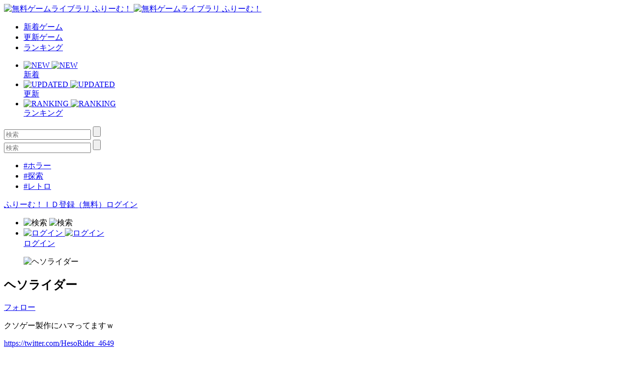

--- FILE ---
content_type: text/html; charset=UTF-8
request_url: https://www.freem.ne.jp/brand/12570
body_size: 4647
content:

<!DOCTYPE html>
<html lang="ja">
<head prefix="og: http://ogp.me/ns# fb: http://ogp.me/ns/fb# article: http://ogp.me/ns/article#">
  <meta charset="UTF-8">
  <meta http-equiv="x-ua-compatible" content="ie=edge">
  <meta name="viewport" content="width=device-width, initial-scale=1">
  <meta name="keywords" content="ヘソライダー,無料ゲーム,フリーゲーム">
  <meta name="description" content="フリーゲームクリエイター「ヘソライダー」のコメント：クソゲー製作にハマってますｗ">
  <meta property="og:title" content="ヘソライダー 公開フリーゲーム一覧 by ふりーむ！">
  <meta property="og:description" content="フリーゲームクリエイター「ヘソライダー」のコメント：クソゲー製作にハマってますｗ">
  <meta property="og:type" content="website">
  <meta property="og:url" content="https://www.freem.ne.jp/brand/12570">
  <meta property="og:image" content="https://fpiccdn.com/32330/w500/h0/mratio/ejpg/?07aba089e1058ebff1e8946c70edf78e">
  <meta name="twitter:card" content="summary_large_image">
  <meta name="twitter:site" content="@FreemGames">
  <meta name="twitter:creator" content="@FreemGames">
  <title>ヘソライダー 公開フリーゲーム一覧 by ふりーむ！</title>  
  <link rel="icon" type="/image/vnd.microsoft.icon" href="https://fstacdn.com/favicon.ico">
  <link rel="apple-touch-icon" href="https://fstacdn.com/images/common/apple_touch_icon.png" sizes="180x180">
  <link rel="shortcut icon" href="https://fstacdn.com/favicon.ico">

  <link rel="stylesheet" href="https://fstacdn.com/css/oreno_style.css">
  <link rel="stylesheet" href="https://fstacdn.com/css/luminous-basic.min.css">
  <link rel="stylesheet" href="https://fstacdn.com/css/swiper.min.css">
  
</head>
<body>




<header>
  <div class="header-wrapper row">
    <!-- ロゴ -->
    <div class="logo col">
      <a href="/">
        <img src="https://fstacdn.com/images/common/logo.png" alt="無料ゲームライブラリ ふりーむ！" class="day">
        <img src="https://fstacdn.com/images/common/logo_night.png" alt="無料ゲームライブラリ ふりーむ！" class="night">
      </a>
    </div><!-- .logo -->

    <!-- ヘッダーナビゲーション -->
    <nav class="header-nav-wrapper col">
      <ul class="header-nav row pc">
        <li class="col"><a href="/win/hot/new">新着ゲーム</a></li>
        <li class="col"><a href="/win/hot/update">更新ゲーム</a></li>
        <li class="col"><a href="/win/ranking/download/weekly">ランキング</a></li>
      </ul><!-- .header-nav -->
      <ul class="header-sp-nav row sp">
        <li class="header-sp-nav-new col">
          <a href="/win/hot/new">
            <div class="header-sp-nav-ico">
              <img src="https://fstacdn.com/images/common/sp_hd_new.svg" alt="NEW" class="day">
              <img src="https://fstacdn.com/images/common/sp_hd_new_night.svg" alt="NEW" class="night">
            </div><!-- .header-sp-nav-ico -->
            <div class="header-sp-nav-text">
              新着            </div><!-- .header-sp-nav-text -->
          </a>
        </li>
        <li class="header-sp-nav-updated col">
          <a href="/win/hot/update">
            <div class="header-sp-nav-ico">
              <img src="https://fstacdn.com/images/common/sp_hd_updated.svg" alt="UPDATED" class="day">
              <img src="https://fstacdn.com/images/common/sp_hd_updated_night.svg" alt="UPDATED" class="night">
            </div><!-- .header-sp-nav-ico -->
            <div class="header-sp-nav-text">
              更新            </div><!-- .header-sp-nav-text -->
          </a>
        </li>
        <li class="header-sp-nav-ranking col">
          <a href="/win/ranking/download/weekly">
            <div class="header-sp-nav-ico">
              <img src="https://fstacdn.com/images/common/sp_hd_ranking.svg" alt="RANKING" class="day">
              <img src="https://fstacdn.com/images/common/sp_hd_ranking_night.svg" alt="RANKING" class="night">
            </div><!-- .header-sp-nav-ico -->
            <div class="header-sp-nav-text">
              ランキング            </div><!-- .header-sp-nav-text -->
          </a>
        </li>
      </ul><!-- .header-sp-nav -->
    </nav><!-- .header-nav-wrapper -->

    <!-- 検索ボックス -->
    <div class="header-search-wrapper col">
      <div class="header-search pc">
        <form action="/search/" method="get">
          <input type="text" name="keyword" placeholder="検索" value="">
          <input type="submit" value="">
        </form>
      </div><!-- .header-search -->
      <div class="header-sp-search sp" id="js-search-box">
        <form action="/search/" method="get">
          <input type="text" name="keyword" placeholder="検索" value="">
          <input type="submit" value="">
        </form>
        <ul class="header-sp-tag row">
          <li class="col"><a href="/search/%E3%83%9B%E3%83%A9%E3%83%BC">#ホラー</a></li>
          <li class="col"><a href="/search/%E6%8E%A2%E7%B4%A2">#探索</a></li>
          <li class="col"><a href="/search/%E3%83%AC%E3%83%88%E3%83%AD">#レトロ</a></li>
        </ul><!-- .header-sp-tag -->
      </div><!-- .header-search -->
    </div><!-- .header-search-wrapper -->

    <!-- ログインボタン -->
    <div class="header-login-wrapper">
      <div class="header-login pc row">
        <a href="/account/register">ふりーむ！ＩＤ登録（無料）</a><a href="/account/login">ログイン</a>      </div><!-- .header-login -->
      <ul class="header-sp-login row sp">
        <li class="btn-sp-hd-search col" id="js-search-btn">
          <img src="https://fstacdn.com/images/common/sp_hd_search.svg" alt="検索" class="day">
          <img src="https://fstacdn.com/images/common/sp_hd_search_night.svg" alt="検索" class="night">
        </li>
        <li class="btn-sp-hd-login col">
		             <a href="/mypage">           <div class="header-sp-nav-ico">             <img src="https://fstacdn.com/images/common/sp_hd_login.svg" alt="ログイン" class="day">             <img src="https://fstacdn.com/images/common/sp_hd_login_night.svg" alt="ログイン" class="night">           </div><!-- .header-sp-nav-ico -->           <div class="header-sp-nav-text">             ログイン           </div><!-- .header-sp-nav-text -->         </a>        </li>
      </ul><!-- .header-sp-login -->
    </div><!-- .header-login-wrapper -->
  </div><!-- .header-wrapper -->
</header>


<div class="main">
  <div class="hero-brand thumb sleep">
      </div><!-- .hero-brand -->
  <div class="main-content">
    <div class="brand-wrapper main-wrapper">
      <section class="brand-creator-intro underline">
        <div class="brand-creator-ttl-wrapper row">
          <div class="brand-creator-ttl col row">
            <figure class="ico-brand-creator col sleep">
              <img data-src="https://fstacdn.com/images/common/ico_creators_45.png" alt="ヘソライダー">
            </figure>
            <h2 class="brand-creator-name col">ヘソライダー</h2>
          </div><!-- .brand-creator-ttl -->
          <div class="brand-creator-follow col">
            <div class="btn-red"><a href="/mypage/follow_add/brand/12570">フォロー</a></div>
          </div><!-- .brand-creator-follow -->
        </div><!-- .brand-creator-ttl-wrapper -->
        <p>
          クソゲー製作にハマってますｗ        </p>
        <div class="brand-creator-url"><a href="https://twitter.com/HesoRider_4649" target="_blank" rel="nofollow">https://twitter.com/HesoRider_4649</a></div>
      </section><!-- .brand-creator-intro -->

      <!-- 最新情報 -->
      <section class="brand-news-wrapper underline">
        <h2>クリエイターからの最新情報</h2>
        <p>
                  </p>
      </section><!-- .brand-news-wrapper -->

      <!-- 配信中のゲーム -->
      <section class="brand-gamelist underline">
        <h2>公開中のフリーゲーム一覧</h2>
        <ul class="game-list game-list-wrap row">
                    <li class="col">            <a href="/win/game/32330">              <figure class="thumb"><img src="https://fstacdn.com/images/common/placeholder_200_150.png" data-src="https://fpiccdn.com/32330s/w200/h150/mcrop/ejpg/?07aba089e1058ebff1e8946c70edf78e" alt="ストマックシューター 試遊版" class="lazyload"></figure>              <h3>ストマックシューター 試遊版</h3>            </a>            <div class="game-list-sub">              <div class="game-list-cat pc"><a href="/win/category/2">#シューティングゲーム</a></div>              <h4 class="sp"><a href="/win/category/2">#シューティングゲーム</a></h4>              <p>胃もたれ解消シューティングアクション</p>            </div><!-- .game-list-sub -->          </li>          <li class="col">            <a href="/win/game/30231">              <figure class="thumb"><img src="https://fstacdn.com/images/common/placeholder_200_150.png" data-src="https://fpiccdn.com/30231s/w200/h150/mcrop/ejpg/?a733f8e3be569b88a1d2d45b1ba7a466" alt="闘う受験生 Entrance Exam" class="lazyload"></figure>              <h3>闘う受験生 Entrance Exam</h3>            </a>            <div class="game-list-sub">              <div class="game-list-cat pc"><a href="/win/category/2">#シューティングゲーム</a></div>              <h4 class="sp"><a href="/win/category/2">#シューティングゲーム</a></h4>              <p>受験 x 弾幕STG</p>            </div><!-- .game-list-sub -->          </li>          <li class="col">            <a href="/win/game/28393">              <figure class="thumb"><img src="https://fstacdn.com/images/common/placeholder_200_150.png" data-src="https://fpiccdn.com/28393s/w200/h150/mcrop/ejpg/?a100279ae6571ae2d308df9b75b3e0f4" alt="Pythonチンチロ" class="lazyload"></figure>              <h3>Pythonチンチロ</h3>            </a>            <div class="game-list-sub">              <div class="game-list-cat pc"><a href="/win/category/8">#テーブルゲーム</a></div>              <h4 class="sp"><a href="/win/category/8">#テーブルゲーム</a></h4>              <p>Pythonでチンチロ作りました</p>            </div><!-- .game-list-sub -->          </li>          <li class="col">            <a href="/win/game/28380">              <figure class="thumb"><img src="https://fstacdn.com/images/common/placeholder_200_150.png" data-src="https://fpiccdn.com/28380s/w200/h150/mcrop/ejpg/?3ff0d6b945a8686e3712f4fffbbf3077" alt="ヘソライダーのSTG" class="lazyload"></figure>              <h3>ヘソライダーのSTG</h3>            </a>            <div class="game-list-sub">              <div class="game-list-cat pc"><a href="/win/category/2">#シューティングゲーム</a></div>              <h4 class="sp"><a href="/win/category/2">#シューティングゲーム</a></h4>              <p>弾幕シューティングゲームの習作です。</p>            </div><!-- .game-list-sub -->          </li>        </ul><!-- .game-list -->
      </section><!-- .brand-gamelist -->

      <!-- ページネーション -->
      <div class="pagination-wrapper">
        <ul class="pagination row">
          
<li class="current col">1</li>        </ul><!-- .pagination -->
      </div><!-- .pagination-wrapper -->

      <!-- 関連ゲームリスト -->
      <div class="relation-wrapper pc">
        <ul class="relation-list game-list game-list-wrap row">
          <script async src="//pagead2.googlesyndication.com/pagead/js/adsbygoogle.js"></script>
<ins class="adsbygoogle"
     style="display:block;max-width:1028px;width:100%;"
     data-ad-format="autorelaxed"
     data-ad-client="ca-pub-2410431230267592"
     data-ad-slot="2212186796"></ins>
<script>
     (adsbygoogle = window.adsbygoogle || []).push({});
</script>        </ul><!-- .relation-list -->
      </div><!-- .relation-wrapper -->

      <!-- SP広告 -->
      <div class="sp-ad tcenter sp">
        <script async src="//pagead2.googlesyndication.com/pagead/js/adsbygoogle.js"></script>
<!-- ふりーむR-SP、ブランド、一覧下、レクタングル -->
<ins class="adsbygoogle"
      style="display:inline-block;width:300px;height:250px"
      data-ad-client="ca-pub-2410431230267592"
      data-ad-slot="9405594188"></ins>
<script>
(adsbygoogle = window.adsbygoogle || []).push({});
</script>      </div><!-- .sp-ad -->

      <!-- SPボトム -->
      <div class="sidebar sidebar-underlayer sp">
        <div class="sp-bottom">
          <h2>このフリーゲームが好きな人にオススメのフリーゲーム</h2>
          <ul class="sp-bottom-recommend game-list row">
                      </ul><!-- .game-list -->
          <h2>フリーゲームイベント開催中！ </h2>
          <div class="sp-bottom-scroll-wrap scroll-wrap row">
                        <div class="scroll-box">              <a href="/contest/fgc/13">                <figure class="thumb"><img src="https://fstacdn.com/images/common/placeholder_180_81.png" data-src="https://fstacdn.com/img/contest/13th_welcome_mini_banner.png" alt="Event0" class="lazyload"></figure>              </a>            </div><!-- .slide-box -->            <div class="scroll-box">              <a href="/special/project/65">                <figure class="thumb"><img src="https://fstacdn.com/images/common/placeholder_180_81.png" data-src="https://fstacdn.com/img/project/65-1s.png" alt="Event1" class="lazyload"></figure>              </a>            </div><!-- .slide-box -->            <div class="scroll-box">              <a href="/special/project/156">                <figure class="thumb"><img src="https://fstacdn.com/images/common/placeholder_180_81.png" data-src="https://fstacdn.com/img/project/156-1s.png" alt="Event2" class="lazyload"></figure>              </a>            </div><!-- .slide-box -->          </div><!-- .scroll-wrap -->

            <script async src="//pagead2.googlesyndication.com/pagead/js/adsbygoogle.js"></script>
<ins class="adsbygoogle"
     style="display:block"
     data-ad-format="autorelaxed"
     data-ad-client="ca-pub-2410431230267592"
     data-ad-slot="1359583204"></ins>
<script>
     (adsbygoogle = window.adsbygoogle || []).push({});
</script>
        </div><!-- .sp-bottom -->
      </div><!-- .sidebar -->
    </div><!-- .brand-wrapper -->
  </div><!-- .main-content -->
</div><!-- .main -->



<footer>
  <div class="footer-sns ico-sns row sp">
    <div class="ico-twitter col">
      <a href="https://twitter.com/FreemGames" target="_blank"><img src="https://fstacdn.com/images/common/placeholder_35_35.png" data-src="https://fstacdn.com/images/common/side_ico_twitter.svg" alt="Twitter" class="lazyload"></a>
    </div><!-- .ico-twitter -->
    <div class="ico-facebook col">
    </div><!-- .ico-facebook -->
  </div><!-- .ico-sns -->
  <ul class="footer-language-links row">
      </ul><!-- .footer-language-links -->
  <div class="footer-links-wrapper">
    <ul class="footer-links list-wrap row">
      <li class="txt-regular col"><a href="/information/policy_agreement">利用規約・プライバシーポリシー</a></li>
      <li class="txt-regular col"><a href="/information/legal_display_premium_service">特定商取引法に基づく表記</a></li>
      <li class="txt-regular col"><a href="/information/about">ふりーむ！について</a></li>
      
            
      <li class="txt-regular col"><a onclick='document.cookie="freem_old_design=old;path=/;max-age=2592000"; var this_url = location.href; location.href = this_url;'>旧デザインで表示</a></li>
      
      <li class="txt-regular col"><a href="/information/contact">お問い合わせ</a></li>
      <li class="txt-regular col"><a href="/information/for_game_creator">ゲーム掲載希望の方へ</a></li>
      <li class="txt-regular col"><a href="/opinion/form">ふりーむ！へのご意見をお聞かせください</a></li>
    </ul><!-- .footer-links -->
  </div><!-- .footer-links-wrapper -->
  <div class="copyright tcenter txt-regular">Copyright (C) 2000-3000 Freem Inc. All Rights Reserved. </div>
</footer>

<!-- 検索ボックスの表示・非表示 -->
<script src="https://fstacdn.com/js/search.js" defer></script>

<!-- 画像の遅延ロード -->
<script src="https://fstacdn.com/js/lazysizes.min.js" defer></script>




<!-- ツールチップの表示・非表示 -->
<script src="https://fstacdn.com/js/tooltip.js" defer></script>

<!-- シアターモードの切り替え -->
<!-- <script src="https://fstacdn.com/js/theatermode.js"></script> -->

<!-- ゲームパッドの表示・非表示 -->
<!-- <script src="https://fstacdn.com/js/gamepad.js"></script> -->


<!-- Google tag (gtag.js) -->
<script async src="https://www.googletagmanager.com/gtag/js?id=G-K9CKRPTT9H"></script>
<script>
  window.dataLayer = window.dataLayer || [];
  function gtag(){dataLayer.push(arguments);}
  gtag('js', new Date());

  gtag('config', 'G-K9CKRPTT9H');
</script>
</body>
</html>

--- FILE ---
content_type: text/html; charset=utf-8
request_url: https://www.google.com/recaptcha/api2/aframe
body_size: 270
content:
<!DOCTYPE HTML><html><head><meta http-equiv="content-type" content="text/html; charset=UTF-8"></head><body><script nonce="KqcBjlAOpXxZ6wvX49SSww">/** Anti-fraud and anti-abuse applications only. See google.com/recaptcha */ try{var clients={'sodar':'https://pagead2.googlesyndication.com/pagead/sodar?'};window.addEventListener("message",function(a){try{if(a.source===window.parent){var b=JSON.parse(a.data);var c=clients[b['id']];if(c){var d=document.createElement('img');d.src=c+b['params']+'&rc='+(localStorage.getItem("rc::a")?sessionStorage.getItem("rc::b"):"");window.document.body.appendChild(d);sessionStorage.setItem("rc::e",parseInt(sessionStorage.getItem("rc::e")||0)+1);localStorage.setItem("rc::h",'1768652429675');}}}catch(b){}});window.parent.postMessage("_grecaptcha_ready", "*");}catch(b){}</script></body></html>